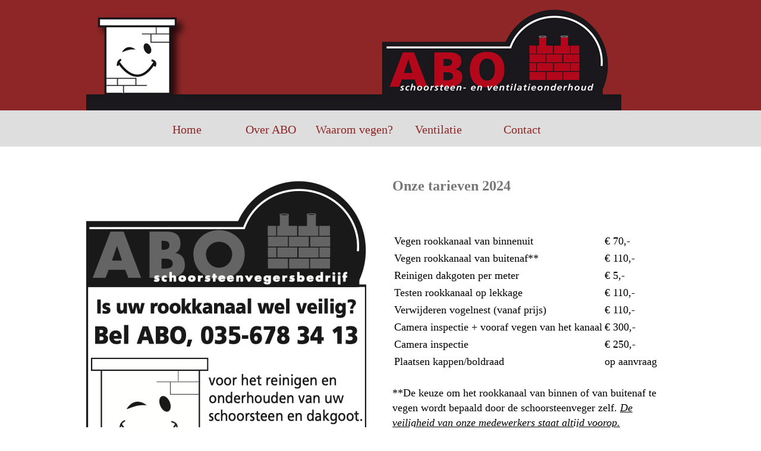

--- FILE ---
content_type: text/html; charset=UTF-8
request_url: https://schoorsteenveger.nu/base.php?page=tarieven
body_size: 2366
content:
<!DOCTYPE html>
	<html lang="en">
	<head>
	<script src="https://cdn.tiny.cloud/1/n75150ehofaquvhpv3pz7p4ljmbccxmji5cy18djc4463ied/tinymce/7/tinymce.min.js" referrerpolicy="origin"></script>
  <script>
    tinymce.init({
      selector: '#myTextarea',
      height: 400,
      plugins: 'save, lists, link, image, media',
      toolbar: 'h1 h2 bold italic strikethrough blockquote bullist numlist forecolor backcolor | link image media | removeformat help',
      menubar: false,
	  setup: function (editor) {
      editor.on('change', function () {
          tinymce.triggerSave();
      });
  }
});
  </script>
  
	 <meta charset="utf-8">
	 <meta
  http-equiv="Content-Security-Policy"
  content="default-src 'none'; script-src 'self' *.tinymce.com *.tiny.cloud; connect-src 'self' *.tinymce.com *.tiny.cloud blob:; img-src 'self' *.tinymce.com *.tiny.cloud data: blob:; style-src 'self' 'unsafe-inline' *.tinymce.com *.tiny.cloud; font-src 'self' *.tinymce.com *.tiny.cloud;"
/>

	 <title>ABO Schoorsteenvegers | schoorsteenveger | ventilatie onderhoud | schoorsteenbrand | schoorsteenvegen</title>
	 <meta name="viewport" content="width=device-width, initial-scale=1">
	 <meta name="description" content="schoorsteen, schoorsteenveger, roet, schoorsteenbrand, schoorsteenvegen, ABO, abo, klussen, klussenbedrijf, nesten, goten, schoorsteenkappen, boldraadrooster, kraaienkap, kraaienkappen, schoorsteenveger.nu, rookproef, abo schoorsteenvegers, abo schoorsteenveger, ABOschoorsteenvegers, ABO schoorsteenveger, Naarden, schoorsteen Naarden, ABO Naarden, abo naarden, schoorsteenvegen Naarden, schoorsteenveger Naarden, kraaiennest, vogels, vogel, kraaiennesten, goten reinigen, ventilatie, ventilatie onderhoud, ventiel, mechanische ventilatie, warmte terug win, wtw, gezondheid, astma, benauwdheid, schimmel, stof">
	 <!-- CSS links -->
	 <link rel="stylesheet" href="assets/css/base.css">
	 <link rel="stylesheet" href="assets/css/layout.css">
	 <link rel="stylesheet" href="assets/css/styles.css">
	 <link href='http://fonts.googleapis.com/css?family=Kameron:400,700' rel='stylesheet' type='text/css'>
	 <!--[if lt IE 9]>
		<script src="assets/js/respond.min.js"></script>
		<![endif]-->
	</head>
	<body>
	<div class="row row-padding-small row-darkred" style="padding:0px;">
	 <div class="container">
	 <img src="images/header.jpg" alt="abo">
	 </div>
	</div>	<!-- navigatie menu -->
		<div class="row row-padding-small row-gray">
		<div class="container-narrow">
			<label for="show-menu" class="show-menu">Menu</label>
    <input type="checkbox" id="show-menu" role="button">
			<ul id="menu">
				<li><a href="index.php">Home</a></li>
				<li>
					<a href="base.php?page=overons">Over ABO</a>
					<ul class="hidden">
				<li>
					<a href="base.php?page=tarieven">Tarieven</a>
					
				</li>
				<li>
					<a href="base.php?page=regios">Regio's</a>
					
				</li>
			</ul>
					
				</li>
				<li>
					<a href="base.php?page=waaromvegen">Waarom vegen?</a>
					
				
		
		</li>
				<li>
					<a href="http://www.ventilatieonderhoud.nu" target="_blank">Ventilatie</a>
					
				</li>
				
				<li><a href="contact.php">Contact</a></li>
			</ul>​
		</div>
	   </div>
	<!-- einde navigatie menu -->	<div class="row row-padding row-white">
	 <div class="container">
	 <div class="col w-2col m-1col">
	 <img src="images/veilig.jpg" alt="ABO schoorsteenveger">
	 </div>
	 <div class="col w-2col m-1col inhoud">
		 
	 <h3>
	Onze tarieven 2024	 </h3>
	 <p>
	 
	 <p>&nbsp;</p>
<table>
<tbody>
<tr>
<td>Vegen rookkanaal van binnenuit</td>
<td>&euro; 70,-</td>
</tr>
<tr>
<td>Vegen rookkanaal van buitenaf**</td>
<td>&euro; 110,-</td>
</tr>
<tr>
<td>Reinigen dakgoten per meter</td>
<td>&euro; 5,-</td>
</tr>
<tr>
<td>Testen rookkanaal op lekkage</td>
<td>&euro; 110,-</td>
</tr>
<tr>
<td>Verwijderen vogelnest (vanaf prijs)</td>
<td>&euro; 110,-</td>
</tr>
<tr>
<td>Camera inspectie + vooraf vegen van het kanaal</td>
<td>&euro; 300,-</td>
</tr>
<tr>
<td>Camera inspectie</td>
<td>&euro; 250,-</td>
</tr>
<tr>
<td>Plaatsen kappen/boldraad</td>
<td>op aanvraag</td>
</tr>
</tbody>
</table>
<p><br>**De keuze om het rookkanaal van binnen of van buitenaf te vegen wordt bepaald door de schoorsteenveger zelf.&nbsp;<em><u>De veiligheid van onze medewerkers staat altijd voorop.</u></em></p>
<p><em>De kosten van het vegen zijn inclusief 21% BTW, voorrijkosten en een jaar garantie op de uitgevoerde werkzaamheden.</em></p>
<p><u><em><strong>Geen contracten wel SERVICE!</strong></em></u></p>
<p>Wij bellen u ieder jaar vrijblijvend voor het jaarlijks onderhoud van uw openhaard of houtkachel.</p>
<p><strong>Tarieven VENTILATIESYSTEMEN 2024</strong></p>
<p><strong>Mechanische Ventilatiesysteem (MV) &euro; 160,-<br></strong></p>
<table style="font-family: -apple-system, BlinkMacSystemFont, 'Segoe UI', Roboto, Oxygen, Ubuntu, Cantarell, 'Open Sans', 'Helvetica Neue', sans-serif;">
<tbody>
<tr>
<td>Reinigen ventilatiebox</td>
</tr>
<tr>
<td>Reiningen afvoerkanalen</td>
</tr>
<tr>
<td>Reinigen en inregelen ventielen</td>
</tr>
<tr>
<td>Controleren werking standen schakelaar</td>
</tr>
<tr>
<td>Exclusief filters</td>
</tr>
</tbody>
</table>
<p>&nbsp;</p>
<p><strong>Warmte Terug Win Installatie (WTW)&nbsp;&nbsp;&nbsp;&nbsp;&nbsp;&nbsp;&nbsp;&nbsp;&nbsp;&nbsp;&nbsp; &euro; 260,-<br></strong></p>
<table>
<tbody>
<tr>
<td>Reinigen Unit</td>
</tr>
<tr>
<td>Reinigen aan / afvoerkanalen</td>
</tr>
<tr>
<td>Reinigen en inregelen aan / afvoerventielen</td>
</tr>
<tr>
<td>Controleren werking standen schakelaar</td>
</tr>
<tr>
<td>Exclusief filters</td>
</tr>
</tbody>
</table>
<p>&nbsp;</p>
<p><strong>&nbsp;</strong><em>Ruim 40% goedkoper dan de grote energieleveranciers. Vergelijk het zelf!!!</em></p>
<p>Bij meerdere woningen in &eacute;&eacute;n straat hebben wij gunstige tarieven. Vraag naar onze voorwaarden.</p>	 </p>
	 </div>
	
	 </div>
	</div>
	<div class="row row-padding row-black">
    <div class="container">
    <p class="footer-text">
    
    &copy; ABO 2026 | <a href="algemene_voorwaarden.php">Algemene voorwaarden</a> | <a href="privacy.php">Privacy verklaring</a>
    </p>
    </div>
   </div>

   </body>
   </html>

--- FILE ---
content_type: text/css
request_url: https://schoorsteenveger.nu/assets/css/base.css
body_size: 218
content:
/* -----------------------------------
	base styles
	----------------------------------- */

html,
body {
  color: #000;
  background: #fff;
}

body {
  margin: 0;
  padding: 0;
  font: 1.125em/1.4 "Kameron", Georgia, "Times New Roman", Times, serif;
}

h1,
h2,
h3 {
  line-height: 1;
}

h1 {
  font-size: 3em;
  margin: 0 0 0.5em;
}

h2 {
  font-size: 1.5em;
  margin: 0 0 0.5em;
}

h3 {
  margin: 0 0 0.2em;
  color: #777;
  font-size: 1.33333em;
}

p {
  margin: 0 0 1em;
}

img {
  max-width: 100%;
  vertical-align: middle;
  border: 0;
}

a {
  color: #bebebe;
  text-decoration: none;
}

a:hover {
  text-decoration: underline;
}


--- FILE ---
content_type: text/css
request_url: https://schoorsteenveger.nu/assets/css/layout.css
body_size: 199
content:
/* -----------------------------------
	rows
	----------------------------------- */
	
	.row
	{
	 clear: both;
	 overflow: hidden;
	}
	
	/* -----------------------------------
	cols
	----------------------------------- */
	
	.col
	{
	 overflow: hidden;
	 margin-bottom: 1em;
	}
	
	.col p { margin: 0; }
	.col:last-child { margin-right: 0; }
	
	/* -----------------------------------
	cols-medium
	----------------------------------- */
	
	@media (min-width:30em) and (max-width:45em)
	{
	 .col
	 {
	 float: left;
	 margin-right: 8%;
	 }
	
	 .m-2col { width: 100%; }
	 .m-1col { width: 46%; }
	 .m-halfcol { width: 21%; }
	 .col:nth-child(2) { margin-right: 0; }
	}
	
	/* -----------------------------------
	cols-wide
	----------------------------------- */
	
	@media (min-width:45em)
	{
	 .col
	 {
	 float: left;
	 margin-right: 4%;
	 }
	
	 .w-4col { width: 100%; }
	 .w-3col { width: 74%; }
	 .w-2col { width: 48%; }
	 .w-1col { width: 22%; }
	 .w-halfcol {width:18%;}
	}

--- FILE ---
content_type: text/css
request_url: https://schoorsteenveger.nu/assets/css/styles.css
body_size: 1282
content:
/* -----------------------------------
	containers
	----------------------------------- */

.container,
.container-narrow {
  margin: 0 auto;
  padding: 0 1.33333em;
}

.container {
  max-width: 55em;
}
.container-narrow {
  max-width: 44em;
}

/* -----------------------------------
	rows
	----------------------------------- */

/* row-padding */
.row-padding-small {
  padding: 1em 0;
}
.row-padding,
.row-padding-large {
  padding: 2em 0;
}

/* row-colors */
.row-white {
  background: #fff;
}
.row-gray {
  background: #dedede;
}
.row-darkred {
  background: #8e2627;
}

.row-black {
  color: #ddd;
  background: #1e1e1e;
}

.row-blue {
  background: #75abe1;
}

/* row-banner */
.row-banner {
  background-color: #ffffff;
  color: #ffffff;
  background-image: url(../img/bg.jpg);
  background-repeat: no-repeat;
  background-position: center;
  background-size: cover;
}

.error {
  color: red;
  font-weight: bold;
}

/* -----------------------------------
	text
	----------------------------------- */
p {
  padding-bottom: 1em;
}

.banner-text,
.intro-text,
.footer-text {
  margin: 0;
  font-weight: normal;
}

.banner-text {
  color: #ffffff;
  font-size: 2.2em;
}

.intro-text {
  font-size: 1.22222em;
}

/*Strip the ul of padding and list styling*/
ul {
  list-style-type: none;
  margin: 0;
  padding: 0;
  position: absolute;
}
/*Create a horizontal list with spacing*/
ul li {
  display: inline-block;
  float: left;
  margin-right: 1px;
}
/*Style for menu links*/
li a {
  display: block;
  min-width: 140px;
  height: 40px;
  text-align: center;
  line-height: 30px;
  font: 1.125em/1.4 "Kameron", Georgia, "Times New Roman", Times, serif;
  color: #8e2627;
  background: #dedede;
  text-decoration: none;
}
/*Hover state for top level links*/
li:hover a {
  background: #dedede;
  color: #000000;
}
/*Style for dropdown links*/
li:hover ul a {
  background: #f3f3f3;
  color: #2f3036;
  height: 40px;
  line-height: 20px;
}
/*Hover state for dropdown links*/
li:hover ul a:hover {
  background: #dedede;
  color: #000000;
}
/*Hide dropdown links until they are needed*/
li ul {
  display: none;
}
/*Make dropdown links vertical*/
li ul li {
  display: block;
  float: none;
}
/*Prevent text wrapping*/
li ul li a {
  width: auto;
  min-width: 100px;
  padding: 0 10px;
}
/*Display the dropdown on hover*/
ul li a:hover + .hidden,
.hidden:hover {
  display: block;
}
/*Style 'show menu' label button and hide it by default*/
.show-menu {
  font-family: "Helvetica Neue", Helvetica, Arial, sans-serif;
  text-decoration: none;
  color: #fff;
  background: #8e2627;
  text-align: center;
  padding: 10px 0;
  display: none;
}
/*Hide checkbox*/
input[type="checkbox"] {
  display: none;
}
/*Show menu when invisible checkbox is checked*/
input[type="checkbox"]:checked ~ #menu {
  display: block;
}

.inhoud ul,
.inhoud li {
  list-style-type: circle;
  display: block;
}

input[type="text"],
select,
textarea {
  width: 80%;
  padding: 12px 20px;
  margin: 8px 0;
  display: inline-block;
  border: 1px solid #ccc;
  border-radius: 4px;
  box-sizing: border-box;
}

input[type="submit"] {
  width: 80%;
  background-color: #4caf50;
  color: white;
  padding: 14px 20px;
  margin: 8px 0;
  border: none;
  border-radius: 4px;
  cursor: pointer;
}

input[type="submit"]:hover {
  background-color: #45a049;
}

/*Responsive Styles*/
@media screen and (max-width: 760px) {
  /*Make dropdown links appear inline*/
  ul {
    position: static;
    display: none;
  }
  /*Create vertical spacing*/
  li {
    margin-bottom: 1px;
  }
  /*Make all menu links full width*/
  ul li,
  li a {
    width: 100%;
  }
  /*Display 'show menu' link*/
  .show-menu {
    display: block;
  }
}

/* -----------------------------------
	row and text medium
	----------------------------------- */

@media (min-width: 30em) {
  .row-padding {
    padding: 2.5em 0;
  }
  .row-padding-large {
    padding: 3.33333em 0;
  }
  .banner-text,
  .intro-text,
  .footer-text {
    text-align: center;
  }
  .banner-text {
    font-size: 2.44444em;
  }
  .intro-text {
    font-size: 1.33333em;
  }
}

/* -----------------------------------
	row and text wide
	----------------------------------- */

@media (min-width: 50em) {
  .row-padding {
    padding: 3em 0;
  }
  .row-padding-large {
    padding: 4em 0;
  }
  .banner-text {
    font-size: 3em;
  }
  .intro-text {
    font-size: 1.5em;
  }
}
